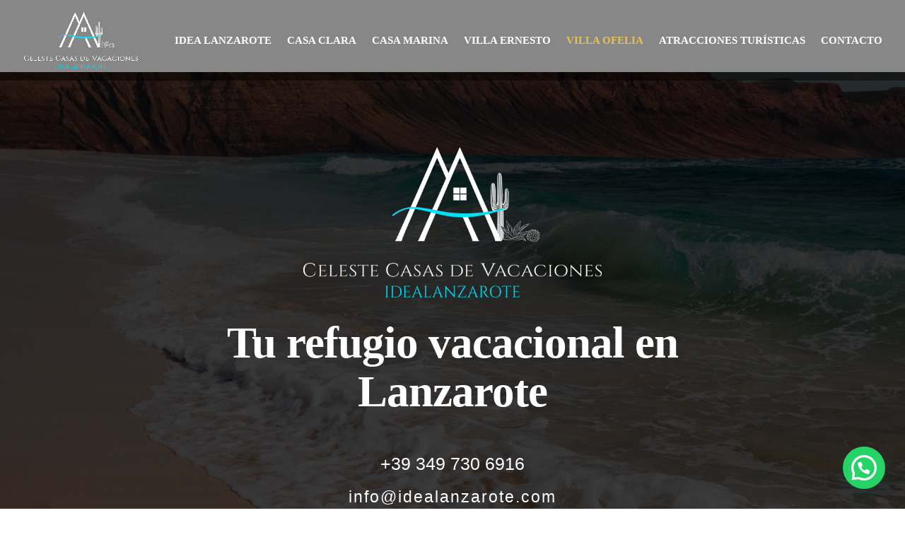

--- FILE ---
content_type: text/css
request_url: https://idealanzarote.com/wp-content/et-cache/22/et-core-unified-tb-231-deferred-22.min.css?ver=1764960194
body_size: 49
content:
.et_pb_section_1_tb_footer.et_pb_section{padding-top:0px;padding-bottom:0px;margin-top:0px;margin-bottom:0px;background-color:#000000!important}.et_pb_text_4_tb_footer.et_pb_text{color:#FFFFFF!important}.et_pb_text_4_tb_footer{line-height:1.3em;font-size:11px;line-height:1.3em}